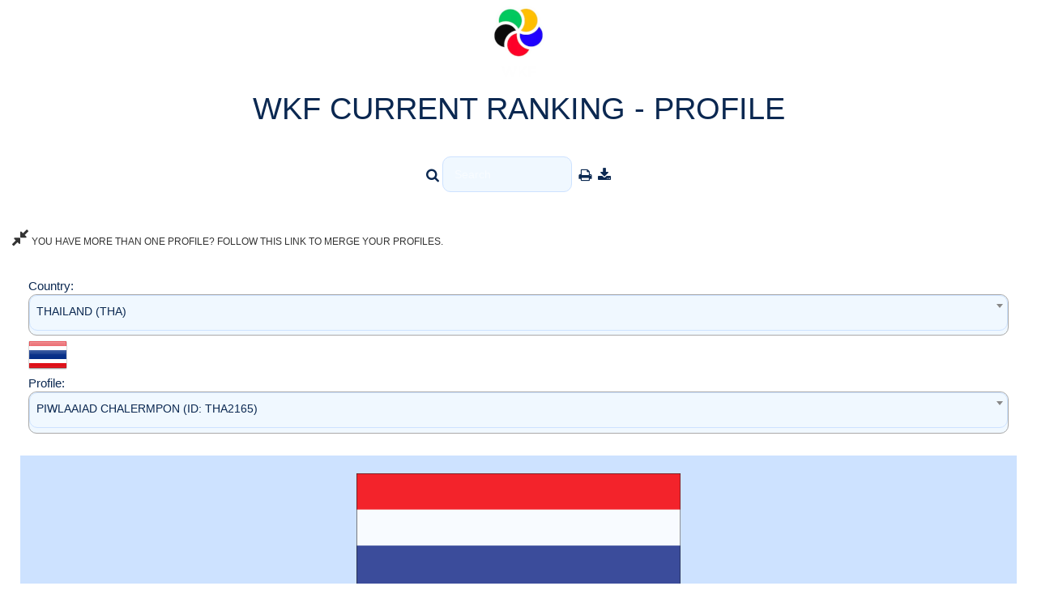

--- FILE ---
content_type: text/html; charset=utf-8
request_url: http://setopen.sportdata.org/wkfranking/ranking_main_competitor.php?ranking_country=THA&ranking_competitor=THA2165&hidemenu=true
body_size: 8362
content:
<!-- header -->
<!DOCTYPE html>
<html>
<head>
<meta http-equiv="Content-Type" content="text/html; charset=utf-8">
 	<meta name="robots" content="index,follow">
<meta name="theme-color" content="#242943">
<meta name="viewport" content="width=device-width">
<meta name="keywords"
	content="WKF,ranking,sportdata">
<meta name="description"
	content="WKF,ranking,sportdata">
<title>WKF Ranking</title>
        
        <link rel="stylesheet" href="css_new/bootstrap.min.css">
        <link rel="stylesheet" href="css_new/font-awesome.css">
        <link rel="stylesheet" href="css_new/animate.css">
        <link rel="stylesheet" href="css_new/templatemo_misc.css">
               	                <link rel="stylesheet" href="css_new/templatemo_style_bright_wkf.css?v=1.3">
        <link rel="stylesheet" href="css_new/modern_bright.css?v=1.3">
                                
        <script src="js/vendor/modernizr-2.6.1-respond-1.1.0.min.js"></script>
<!-- <link href="css/main.css" rel="stylesheet" type="text/css" /> -->
<link href="css/menu_dropdown_event_new.css" rel="stylesheet" type="text/css">
<link href="css/calendar.css?v=2.1" rel="stylesheet" type="text/css">
<link href="greybox/gb_styles.css" rel="stylesheet" type="text/css" media="all">
<script type="text/javascript">
        var GB_ROOT_DIR = "greybox/";
        var GB_ANIMATION = false;
</script>
<script type="text/javascript" src="greybox/AJS.js"></script>
<script type="text/javascript" src="greybox/AJS_fx.js"></script>
<script type="text/javascript" src="greybox/gb_scripts.js"></script>
<script type="text/javascript" src="js/jquery.min.js"></script> 
<script type="text/javascript" src="js/jquery.dropdownPlain_event.js"></script>
<script type="text/javascript" src="js/bootstrap.min.js"></script>
<script type="text/javascript" src="js/searchPrint.js"></script>
<script type="text/javascript" src="js/ajax.js"></script>
<script type="text/javascript" src="js/tabletocsv/jquery.tabletoCSV.js"></script>
<script>
        $(function(){
            $("#export").click(function(){
                $("#ft").tableToCSV();
            });
        });
</script>
<script type="text/javascript">
  var ajax = new Array();
</script>
<script type="text/javascript" src="js/filterTable.js"></script>
<link href="css_new/select2.min.css" rel="stylesheet" />
<script src="js/select2.min.js"></script>
<script>
$(document).ready(function() {
	 $("select").select2({
		 width: '100%',
		 closeOnSelect: false,
		 scrollAfterSelect: false
	});
});

$('.select2').select2({
	  placeholder: 'Press CTRL+A for select or unselect all options'
	});

	$('.select2[multiple]').siblings('.select2-container').append('<span class="select-all"></span>');

	$(document).on('click', '.select-all', function (e) {
	  selectAllSelect2($(this).siblings('.selection').find('.select2-search__field'));
	});

	$(document).on("keyup", ".select2-search__field", function (e) {
	  var eventObj = window.event ? event : e;
	  if (eventObj.keyCode === 65 && eventObj.ctrlKey)
	     selectAllSelect2($(this));
	});
	        
	        
	function selectAllSelect2(that) {

	  var selectAll = true;
	  var existUnselected = false;
	  var id = that.parents("span[class*='select2-container']").siblings('select[multiple]').attr('id');
	  var item = $("#" + id);

	  item.find("option").each(function (k, v) {
	      if (!$(v).prop('selected')) {
	          existUnselected = true;
	          return false;
	      }
	  });

	  selectAll = existUnselected ? selectAll : !selectAll;

	  item.find("option").prop('selected', selectAll).trigger('change');
	}

</script>
<script type="text/javascript" src="js/jquery.lazy.min.js"></script>
<script type="text/javascript" src="js/jquery.lazy.iframe.min.js"></script>
<style>
img.lazy {
        width: 75px; 
        height: 75px; 
        display: block;
        
          background-image: url('images/img-loader.svg');
        background-repeat: no-repeat;
        background-position: 50% 50%;
        object-position: 50% 25%;
}
</style>
</head>
<body>
<div class="container">
<div class="newsheader_eventhead">
 <img  src="images/logo.png">
</div>

<!-- left side -->


<!-- center -->
<div id="center_outer_middle_popup">
<!--  <img src="https://www.sportdata.org/karate/karate1ps/karate1_2010.jpg" alt=""><br> -->
<div class="newsheader_eventhead">
WKF CURRENT RANKING - PROFILE
</div>
<div class="general_inner table-responsive">
<form>
<!-- event dropdown menu  -->
<table border="0" cellpadding="0" cellspacing="0" width="100%">
<tr>
<td>
<div>
<ul class="menu_event">
<li class="item_search">
<i class="fa fa-search fa-lg"></i>&nbsp;<input name="filter" onkeyup="filter2(this, 'ft')" type="text" size="15" placeholder="Search">
&nbsp;<i class="fa fa-print fa-lg" onclick="javascript:window.print()"></i>
&nbsp;<i class="fa fa-download fa-lg" id="export" data-export="export"></i>
</li>
</ul>
</div>
</td>
</tr>
</table>
</form>
</div>
<br>
<div>
<a href="admin_competitor_merge_public.php" target="_blank" 
					title="Profile Merge"><i class="fa fa-compress fa-2x"></i>&nbsp;YOU HAVE MORE THAN ONE PROFILE? FOLLOW THIS LINK TO MERGE YOUR PROFILES.</a>
</div>
<div class="general_inner table-responsive" >
	<form method="post" name="ranking_form" action="#ranking_competitor">
		<table cellpadding="0" cellspacing="0" class="moduletable">
			<tr>
				<td height="20">
							
				
			Country:&nbsp; <select name="ranking_country"
					class="auswahl" id="ranking_country" onchange='this.form.submit()'>
					
				
						<option value="0">Select Country</option>
						
						<option value="AFG" >AFGHANISTAN (AFG)</option><option value="ALB" >ALBANIA (ALB)</option><option value="ALG" >ALGERIA (ALG)</option><option value="AND" >ANDORRA (AND)</option><option value="ANG" >ANGOLA (ANG)</option><option value="ARG" >ARGENTINA (ARG)</option><option value="ARM" >ARMENIA (ARM)</option><option value="ARU" >ARUBA (ARU)</option><option value="AUS" >AUSTRALIA (AUS)</option><option value="AUT" >AUSTRIA (AUT)</option><option value="AZE" >AZERBAIJAN (AZE)</option><option value="BRN" >BAHRAIN (BRN)</option><option value="BAN" >BANGLADESH (BAN)</option><option value="BAR" >BARBADOS (BAR)</option><option value="BLR" >BELARUS (BLR)</option><option value="BEL" >BELGIUM (BEL)</option><option value="BIZ" >BELIZE (BIZ)</option><option value="BEN" >BENIN (BEN)</option><option value="BER" >BERMUDA (BER)</option><option value="BHU" >BHUTAN (BHU)</option><option value="BOL" >BOLIVIA (BOL)</option><option value="BON" >BONAIRE (BON)</option><option value="BIH" >BOSNIA & HERZEGOVINA (BIH)</option><option value="BOT" >BOTSWANA (BOT)</option><option value="BRA" >BRAZIL (BRA)</option><option value="BRU" >BRUNEI DARUSSALAM (BRU)</option><option value="BUL" >BULGARIA (BUL)</option><option value="BUR" >BURKINA FASO (BUR)</option><option value="BDI" >BURUNDI (BDI)</option><option value="CAM" >CAMBODIA (CAM)</option><option value="CMR" >CAMEROON (CMR)</option><option value="CAN" >CANADA (CAN)</option><option value="CPV" >CAPE VERDE (CPV)</option><option value="CAY" >CAYMAN ISL. (CAY)</option><option value="CAF" >CENTRAL AFRICAN REP. (CAF)</option><option value="CHA" >CHAD (CHA)</option><option value="CHI" >CHILE (CHI)</option><option value="TPE" >CHINESE TAIPEI (TPE)</option><option value="COL" >COLOMBIA (COL)</option><option value="COM" >COMOROS (COM)</option><option value="CGO" >CONGO (CGO)</option><option value="CRC" >COSTA RICA (CRC)</option><option value="CIV" >COTE D IVOIRE (CIV)</option><option value="CRO" >CROATIA (CRO)</option><option value="CUB" >CUBA (CUB)</option><option value="CUR" >CURACAO (CUR)</option><option value="CYP" >CYPRUS (CYP)</option><option value="CZE" >CZECH REPUPLIC (CZE)</option><option value="PRK" >DEMOCRATIC PEOPLES REPUBLIC OF KOREA (PRK)</option><option value="COD" >DEMOCRATIC REPUBLIC OF THE CONGO (COD)</option><option value="DEN" >DENMARK (DEN)</option><option value="DOM" >DOMINICAN REP. (DOM)</option><option value="ECU" >ECUADOR (ECU)</option><option value="EGY" >EGYPT (EGY)</option><option value="ESA" >EL SALVADOR (ESA)</option><option value="ENG" >ENGLAND (ENG)</option><option value="GEQ" >EQUATORIAL GUINEA (GEQ)</option><option value="EST" >ESTONIA (EST)</option><option value="SWZ" >ESWATINI (SWZ)</option><option value="ETH" >ETHIOPIA (ETH)</option><option value="FIJ" >FIJI ISLANDS (FIJ)</option><option value="FIN" >FINLAND (FIN)</option><option value="FRA" >FRANCE (FRA)</option><option value="GUF" >FRENCH GUYANA (GUF)</option><option value="PYF" >FRENCH POLYNESIA (PYF)</option><option value="GAB" >GABON (GAB)</option><option value="GEO" >GEORGIA (GEO)</option><option value="GER" >GERMANY (GER)</option><option value="GHA" >GHANA (GHA)</option><option value="GRE" >GREECE (GRE)</option><option value="GUA" >GUATEMALA (GUA)</option><option value="GUI" >GUINEA (GUI)</option><option value="GUY" >GUYANA (GUY)</option><option value="HAI" >HAITI (HAI)</option><option value="HON" >HONDURAS (HON)</option><option value="HKG" >HONG KONG, CHINA (HKG)</option><option value="HUN" >HUNGARY (HUN)</option><option value="ISL" >ICELAND (ISL)</option><option value="IND" >INDIA (IND)</option><option value="INA" >INDONESIA (INA)</option><option value="IRQ" >IRAQ (IRQ)</option><option value="IRL" >IRELAND (IRL)</option><option value="IRI" >ISLAMIC REPUBLIC OF IRAN (IRI)</option><option value="ISR" >ISRAEL (ISR)</option><option value="ITA" >ITALY (ITA)</option><option value="JAM" >JAMAICA (JAM)</option><option value="JPN" >JAPAN (JPN)</option><option value="JOR" >JORDAN (JOR)</option><option value="KAZ" >KAZAKHSTAN (KAZ)</option><option value="KEN" >KENYA (KEN)</option><option value="KOS" >KOSOVO (KOS)</option><option value="KUW" >KUWAIT (KUW)</option><option value="KGZ" >KYRGYZSTAN (KGZ)</option><option value="LAO" >LAO PEOPLES DEMOCRATIC REPUBLIC (LAO)</option><option value="LAT" >LATVIA (LAT)</option><option value="LBN" >LEBANON (LBN)</option><option value="LBA" >LIBYA (LBA)</option><option value="LIE" >LIECHTENSTEIN (LIE)</option><option value="LTU" >LITHUANIA (LTU)</option><option value="LUX" >LUXEMBOURG (LUX)</option><option value="MAC" >MACAU, CHINA (MAC)</option><option value="MAD" >MADAGASCAR (MAD)</option><option value="MAS" >MALAYSIA (MAS)</option><option value="MLI" >MALI (MLI)</option><option value="MLT" >MALTA (MLT)</option><option value="MTQ" >MARTINIQUE (MTQ)</option><option value="MTN" >MAURITANIA (MTN)</option><option value="MRI" >MAURITIUS (MRI)</option><option value="MEX" >MEXICO (MEX)</option><option value="MDA" >MOLDOVA (MDA)</option><option value="MON" >MONACO (MON)</option><option value="MGL" >MONGOLIA (MGL)</option><option value="MNE" >MONTENEGRO (MNE)</option><option value="MAR" >MOROCCO (MAR)</option><option value="MOZ" >MOZAMBIQUE (MOZ)</option><option value="MYA" >MYANMAR (MYA)</option><option value="NAM" >NAMIBIA (NAM)</option><option value="NRU" >NAURU (NRU)</option><option value="NEP" >NEPAL (NEP)</option><option value="NED" >NETHERLANDS (NED)</option><option value="AHO" >NETHERLANDS ANTILLES (AHO)</option><option value="NCL" >NEW CALEDONIA (NCL)</option><option value="NZL" >NEW ZEALAND (NZL)</option><option value="NCA" >NICARAGUA (NCA)</option><option value="NIG" >NIGER (NIG)</option><option value="NGR" >NIGERIA (NGR)</option><option value="MKD" >NORTH MACEDONIA (MKD)</option><option value="NIR" >NORTHERN IRELAND (NIR)</option><option value="NOR" >NORWAY (NOR)</option><option value="OMA" >OMAN (OMA)</option><option value="PAK" >PAKISTAN (PAK)</option><option value="PLE" >PALESTINE (PLE)</option><option value="PAN" >PANAMA (PAN)</option><option value="PNG" >PAPUA NEW GUINEA (PNG)</option><option value="PAR" >PARAGUAY (PAR)</option><option value="CHN" >PEOPLES REPUBLIC OF CHINA (CHN)</option><option value="PER" >PERU (PER)</option><option value="PHI" >PHILIPPINES (PHI)</option><option value="POL" >POLAND (POL)</option><option value="POR" >PORTUGAL (POR)</option><option value="PUR" >PUERTO RICO (PUR)</option><option value="QAT" >QATAR (QAT)</option><option value="RKT" >REFUGEE KARATE TEAM (RKT)</option><option value="KOR" >REPUBLIC OF KOREA (KOR)</option><option value="ROU" >ROMANIA (ROU)</option><option value="RUS" >RUSSIAN FEDERATION (RUS)</option><option value="RWA" >RWANDA (RWA)</option><option value="SKN" >SAINT KITTS & NEVIS (SKN)</option><option value="LCA" >SAINT LUCIA (LCA)</option><option value="VIN" >SAINT VINCENT & THE GRENADINES (VIN)</option><option value="SMR" >SAN MARINO (SMR)</option><option value="STP" >SAO TOME & PRINCIPE (STP)</option><option value="KSA" >SAUDI ARABIA (KSA)</option><option value="SCO" >SCOTLAND (SCO)</option><option value="SEN" >SENEGAL (SEN)</option><option value="SRB" >SERBIA (SRB)</option><option value="SCG" >SERBIA & MONTENEGRO (SCG)</option><option value="SEY" >SEYCHELLES (SEY)</option><option value="SLE" >SIERRA LEONE (SLE)</option><option value="SGP" >SINGAPORE (SGP)</option><option value="SVK" >SLOVAKIA (SVK)</option><option value="SLO" >SLOVENIA (SLO)</option><option value="SOL" >SOLOMON ISLANDS (SOL)</option><option value="RSA" >SOUTH AFRICA (RSA)</option><option value="ESP" >SPAIN (ESP)</option><option value="SRI" >SRI LANKA (SRI)</option><option value="SUD" >SUDAN (SUD)</option><option value="SUR" >SURINAME (SUR)</option><option value="SWE" >SWEDEN (SWE)</option><option value="SUI" >SWITZERLAND (SUI)</option><option value="SYR" >SYRIAN ARAB REP. (SYR)</option><option value="TJK" >TAJIKISTAN (TJK)</option><option value="THA" selected>THAILAND (THA)</option><option value="TLS" >TIMOR LESTE (TLS)</option><option value="TOG" >TOGO (TOG)</option><option value="TTO" >TRINIDAD & TOBAGO (TTO)</option><option value="TUN" >TUNISIA (TUN)</option><option value="TUR" >TURKIYE (TUR)</option><option value="TKM" >TURKMENISTAN (TKM)</option><option value="UKR" >UKRAINE (UKR)</option><option value="UAE" >UNITED ARAB EMIRATES (UAE)</option><option value="USA" >UNITED STATES OF AMERICA (USA)</option><option value="URU" >URUGUAY (URU)</option><option value="UZB" >UZBEKISTAN (UZB)</option><option value="VAN" >VANUATU (VAN)</option><option value="VEN" >VENEZUELA (VEN)</option><option value="VIE" >VIETNAM (VIE)</option><option value="WAL" >WALES (WAL)</option><option value="WLF" >WALLIS & FUTUNA (WLF)</option><option value="WKF" >WKF (WKF)</option><option value="YEM" >YEMEN (YEM)</option><option value="YUG" >YUGOSLAVIA (YUG)</option><option value="ZAM" >ZAMBIA (ZAM)</option><option value="ZIM" >ZIMBABWE (ZIM)</option></select>		</select>
	<img src="../../setglimg/world48/THA.png" alt="" border="0">	<br>Profile:&nbsp;
		<select name="ranking_competitor" class="auswahl"
					id="ranking_competitor" onchange='this.form.submit()'>
						<option value="">Select Profile</option>
			<option value="THA002871" >ACKAHAT PARCHAYAPORN (ID: THA002871)</option><option value="THA2173" >AKSORNNAM KANNIKA (ID: THA2173)</option><option value="THA2022" >AMARUK RATTAWUT (ID: THA2022)</option><option value="THA2014" >BUDKLAD YANISA (ID: THA2014)</option><option value="THA2021" >BUNTHON RACHCHANON   (ID: THA2021)</option><option value="THA2182" >BURAN NATTAPON  (ID: THA2182)</option><option value="THA2298" >BUTSUVAN MANEEWAN (ID: THA2298)</option><option value="THA2011" >BUTSUWAN MANEEVAN (ID: THA2011)</option><option value="THA002715" >CHAIMONGKOL KUNUNCHA (ID: THA002715)</option><option value="THA2026" >CHAN-IN THEPOAKSORN  (ID: THA2026)</option><option value="THA02572" >CHANCHANG WORAKRIT (ID: THA02572)</option><option value="THA2108" >CHANPHET SETTHAPHONG (ID: THA2108)</option><option value="THA119" >CHAROENPACHOK WATCHARA (ID: THA119)</option><option value="THA002821" >CHAROENYING PORANAT (ID: THA002821)</option><option value="THA2016" >CHIPPENSUK CHANYANUT (ID: THA2016)</option><option value="THA02575" >CHOKMOH KAWINTEP (ID: THA02575)</option><option value="THA2292" >CHOKPRASERTGUL SIRIKAMONNATE (ID: THA2292)</option><option value="THA115" >CHUEACHAROEN SAWWANEE (ID: THA115)</option><option value="THA113" >CHULLOBOL BUTSAKRAN (ID: THA113)</option><option value="THA2025" >CHUMPOONUCH SITTHIPORN  (ID: THA2025)</option><option value="THA002708" >CHUMWONG NUNTANUT (ID: THA002708)</option><option value="THA02587" >CHUMWONG SIRAPAT (ID: THA02587)</option><option value="THA2167" >HINKAEW WATCHARAPONG (ID: THA2167)</option><option value="THA66e2ee6d9d8f7" >IAMURAI PANANYA (ID: THA66E2EE6D9D8F7)</option><option value="THA02533" >INGLOY NATTHAKRIT (ID: THA02533)</option><option value="THA116" >KAEWTAKHOP KRAIWIT (ID: THA116)</option><option value="THA002858" >KAEWWOHARN PIPAT (ID: THA002858)</option><option value="THA2102" >KANABKAEW TEERAPAT (ID: THA2102)</option><option value="THA2000" >KANGTONG TEERAWAT (ID: THA2000)</option><option value="THA66e2ee7f5b01b" >KANGTONG THEERAPAT (ID: THA66E2EE7F5B01B)</option><option value="THA02347" >KANKOMOL KONGBHOP (ID: THA02347)</option><option value="THA2028" >KANOKVILAIKUL PICHAIYUTH (ID: THA2028)</option><option value="THA2291" >KEMAPUNYA NONTAPHAT   (ID: THA2291)</option><option value="THA123" >KHAMSI TIPPAWAN (ID: THA123)</option><option value="THA02574" >KHAMSRI APHINAN (ID: THA02574)</option><option value="THA02353" >KHANANPAO PHANUDET (ID: THA02353)</option><option value="THA02598" >KHIEOKHAM CHANANKAN (ID: THA02598)</option><option value="THA002711" >KINGCHAN THIRAPHONG (ID: THA002711)</option><option value="THA2177" >KLAIBANDIT RATTANAPORN   (ID: THA2177)</option><option value="THA002714" >KLAROB NATTAPAT (ID: THA002714)</option><option value="THA02336" >KONGLEK THUNCHANOK (ID: THA02336)</option><option value="THA66e2ee7bcc9d6" >KRAIWIT KAEWTAKHOP (ID: THA66E2EE7BCC9D6)</option><option value="THA2015" >KRATAINOI THANYAMAT   (ID: THA2015)</option><option value="THA104" >KUEAPOL WORAPHOL (ID: THA104)</option><option value="THA2161" >KULLAWANICH SUCHAWALEE  (ID: THA2161)</option><option value="THA2030" >KWANWONG KANOKWAN (ID: THA2030)</option><option value="THA110" >LEELABOOT TEERAWAT (ID: THA110)</option><option value="THA2163" >MAETHAJIRAVEJ PHATCHARAPORN (ID: THA2163)</option><option value="THA118" >MAKMEE NICHAREE (ID: THA118)</option><option value="THA66e2ee754e9c7" >MATHANON WATTANAPIROM (ID: THA66E2EE754E9C7)</option><option value="THA2009" >MEEBANG TORPONG (ID: THA2009)</option><option value="THA2221" >MUEKTHONG SIWAKON (ID: THA2221)</option><option value="THA66e2ee7cb027f" >MUENLAMAI METINEE (ID: THA66E2EE7CB027F)</option><option value="THA2159" >MUENLAMAL THIRAWAT  (ID: THA2159)</option><option value="THA111" >MUNTAEN SONGVUT (ID: THA111)</option><option value="THA2109" >NAKBUT CHAWANRAT (ID: THA2109)</option><option value="THA2181" >NAMKHAO PENPISUT (ID: THA2181)</option><option value="THA02591" >NAMKHAW SASIPHAT (ID: THA02591)</option><option value="THA120" >NGAMPHUENGPHIT SUPA (ID: THA120)</option><option value="THA002870" >NISANGKAT CHONLADA (ID: THA002870)</option><option value="THA02335" >NOICHARERN SUCHADA (ID: THA02335)</option><option value="THA002710" >NOISAKUL SORAPHAT (ID: THA002710)</option><option value="THA117" >NONTAKARN TIDARAT (ID: THA117)</option><option value="THA2012" >OKAZAKI AIKA  (ID: THA2012)</option><option value="THA2162" >ONNUAM APASORN  (ID: THA2162)</option><option value="THA124" >PARNUCHIT JANKAEW (ID: THA124)</option><option value="THA2101" >PHANTIB PHONGSATHON (ID: THA2101)</option><option value="THA02576" >PHETYODSRI WANRADA (ID: THA02576)</option><option value="THA02351" >PHIANDEE CHAIWAT (ID: THA02351)</option><option value="THA2179" >PHITHAK NETINAI  (ID: THA2179)</option><option value="THA122" >PHUANGNINNOI NARONGRIT (ID: THA122)</option><option value="THA112" >PIMRAMAT CHANATIP (ID: THA112)</option><option value="THA2187" >PIRI PATTHANAWAT   (ID: THA2187)</option><option value="THA66e2ee7d9de2d" >PISAMAI AMNAT (ID: THA66E2EE7D9DE2D)</option><option value="THA2165" selected>PIWLAAIAD CHALERMPON   (ID: THA2165)</option><option value="THA02573" >PLANGPLAI PHATCHARIN (ID: THA02573)</option><option value="THA114" >PLUKSARANUN YUI (ID: THA114)</option><option value="THA2160" >PONGJANSATEAN PHITSANET (ID: THA2160)</option><option value="THA2111" >PONGSAI TEERAWAT  (ID: THA2111)</option><option value="THA109" >PRAMOOLCHEKO BEECHARINUN (ID: THA109)</option><option value="THA002860" >PROMSORN PATTHAPEE (ID: THA002860)</option><option value="THA002713" >PRUKPANARAT RAWI (ID: THA002713)</option><option value="THA66e2ee7699c3b" >RACHCHANON BUNTHON (ID: THA66E2EE7699C3B)</option><option value="THA108" >RAKSACHART PAWEENA (ID: THA108)</option><option value="THA02350" >RATTANABURI WORAWUT (ID: THA02350)</option><option value="THA02577" >RODTHIANG WARATSARUN (ID: THA02577)</option><option value="THA2018" >ROMRUEN TANAPON   (ID: THA2018)</option><option value="THA2001" >RUENGSRI MUCHIMA (ID: THA2001)</option><option value="THA02571" >SAAIM KANOKPORN (ID: THA02571)</option><option value="THA66e2ee6d5986a" >SAEKOW THAMMANIT (ID: THA66E2EE6D5986A)</option><option value="WKF2029" >SAENGMAS SONGKRAN (ID: WKF2029)</option><option value="THA2255" >SAIYASOMBAT PURIS (ID: THA2255)</option><option value="THA2017" >SAKULRATTANATARA MONSICHA (ID: THA2017)</option><option value="THA02581" >SANGSUWAN SUPHAKORN (ID: THA02581)</option><option value="THA002752" >SANGTONG THAWIN (ID: THA002752)</option><option value="THA02580" >SARAPHONG AUDOMSAP (ID: THA02580)</option><option value="THA103" >SARATHAM HIRANNITHISHATPHOL (ID: THA103)</option><option value="THA2180" >SATIPCHAN SIRIYAKORN   (ID: THA2180)</option><option value="THA2003" >SAWANGSRI SIRAVIT (ID: THA2003)</option><option value="THA02671" >SHIIBA HIROTO (ID: THA02671)</option><option value="THA02588" >SHIIBA HISATO (ID: THA02588)</option><option value="THA2295" >SITTHIWONG PRAIFAH (ID: THA2295)</option><option value="THA66e2ee7900fbd" >SITTHIWONG PRAIFAR (ID: THA66E2EE7900FBD)</option><option value="THA02358" >SODA WORAKAN (ID: THA02358)</option><option value="THA002712" >SOMSAART CHANYAPHON (ID: THA002712)</option><option value="THA02339" >SONGKLIN KEWALIN (ID: THA02339)</option><option value="THA2020" >SONGSAKULCHAI NUTDANAI (ID: THA2020)</option><option value="THA02536" >SONTHONG YANISA (ID: THA02536)</option><option value="THA2104" >SOONTHORNPHAN THANANANT (ID: THA2104)</option><option value="THA2290" >SRIARGARDKRAISANG IRINLADA (ID: THA2290)</option><option value="THA02535" >SRIKUL WARISARA (ID: THA02535)</option><option value="THA66e2ee6d00966" >SRIKUSALANUKUL HADSATORN (ID: THA66E2EE6D00966)</option><option value="THA2185" >SRISAKUN KEERATIKAN (ID: THA2185)</option><option value="THA2029" >SRITHAIJAROEN SARUNYA  (ID: THA2029)</option><option value="THA002709" >SUKHAPHAB SARITPHOB (ID: THA002709)</option><option value="THA107" >SUKKIAW ARM (ID: THA107)</option><option value="THA2106" >SUKYIK PIKANET (ID: THA2106)</option><option value="THA2031" >SUPPASUK KANYAPHAK  (ID: THA2031)</option><option value="THA106" >TAKHIEO SUTTICHAI (ID: THA106)</option><option value="THA66e2ee6e06b90" >TANGLEING NEERANUCH (ID: THA66E2EE6E06B90)</option><option value="THA02532" >TAOLEK THANAKORN (ID: THA02532)</option><option value="THA002786" >TAPHO CHINATIP (ID: THA002786)</option><option value="THA66e2ee780d357" >TARARATTANAKUL MANASICHA (ID: THA66E2EE780D357)</option><option value="THA02534" >TEEKWANG SUPICHAYA (ID: THA02534)</option><option value="THA02531" >TERANANON RAMITAR (ID: THA02531)</option><option value="WKF2027" >THONGWANDI SINITTHA (ID: WKF2027)</option><option value="THA105" >TIPNAVA KANOKPORN (ID: THA105)</option><option value="THA102" >TORRATTANAWATHANA YANISA (ID: THA102)</option><option value="THA02670" >TUNGMUN KUNJANUT (ID: THA02670)</option><option value="THA66e2ee794ea3b" >UG PRAKHON PATCHARAPORN (ID: THA66E2EE794EA3B)</option><option value="THA02589" >VAN DER HERTEN MARTIN (ID: THA02589)</option><option value="THA2002" >WAGLUND GENGIRA LINA (ID: THA2002)</option><option value="THA2023" >WATTANAPIROM MATHANON (ID: THA2023)</option><option value="THA02348" >WINGUAON THANAPHAT (ID: THA02348)</option><option value="THA2019" >WONPIAN SUPAWUT (ID: THA2019)</option><option value="THA02585" >YANTAPANICH PHATCHARA (ID: THA02585)</option></select>		</select>
			
			</tr>
		</table>
	</form>
</div><div class="general_inner table-responsive">
	<div>
		<table border="0" padding="5" cellspacing="5" width="100%">
			<tr>
				<td align="center" class="cardbg">
	<figure class="darkcard">
	<img src="images/flags/THA.gif" alt="" data-id="31887">  	<figcaption>
  	<img src="https://www.sportdata.org/wkf/competitor_pics//18432.jpg" alt="" class="profile">	<h2>CHALERMPON   PIWLAAIAD</h2>
    	<p>Country: THAILAND</p>
    	<p>ID: THA2165</p>
    					
		    	<p>
    	Age: 24    	</p>
    	    	    	    	
    	    	
  	</figcaption>
	</figure>
	</td>
	</tr>
	</table>
	</div>
		
	    <div class="cover">
		<div class="stats">
			<div class="stat">
				<div class="number">1</div>
				<div class="category">Events</div>
			</div>
			<div class="stat">
				<div class="number">0</div>
				<div class="category">Wins</div>
			</div>
	    <div class="stat">
	    <div class="number">1</div>
	    <div class="category">Losses</div>
	    </div></div>
	</div>	
			<table class="moduletable datatable" id="ft"><tr><th class="thcenter thcenter-left" colspan=100><h2>Cadet Kumite Male -57 kg</h2></th></tr></th></tr><tr><th class="thcenter thcenter-left" colspan=100><h4 class="centerwithmedals"><div class="numberCircle_gold" title="Rank">0</div>&nbsp<div class="numberCircle_silver" title="Rank">0</div>&nbsp<div class="numberCircle_bronze" title="Rank">0</div>&nbsp;Continental Championship</h4></th></tr><tr><th align="left">Date</th><th align="left" colspan="2">Event</th><th align="left">Type</th><th align="left">Category</th><th align="center">Event Factor</th><th align="center">Rank</th><th align="center">Wins</th><th align="center">Points</th><th align="center">Actual Points</th></tr><tr class="dctabrowwhite"><td align="left" class="nowrap">2016-11-21</td><td align="left"><img src="../../setglimg/world48/INA.png" alt="" border="0"></td><td align="left">15th AKF Cadet, Junior & U-21 Championships&nbsp;(INA)</td><td align="left">Continental Championship</td><td align="left">Cadet Kumite Male -57 kg</td><td align="center" data-label="Factor: ">6</td><td align="center">-</td><td align="center" data-label="Wins: ">0</td><td align="right" data-label="Total Points: ">30</td><td align="right" data-label="Actual Points: ">0</td></tr><tr><td align="left" colspan="8">&nbsp;</td><td align="right" style="border-top: 2px solid #000000;" data-label="Total Points: "><b>30</b></td><td align="right" style="border-top: 2px solid #000000;"  data-label="Actual Points: "><b>0</b></td></tr><tr><td align="left" colspan="8">&nbsp;</td><td align="right" style="border-top: 2px solid #000000;" data-label="Total Points: "><b>30</b></td><td align="right" style="border-top: 2px solid #000000;" data-label="Actual Points: "><b>0</b></td></tr></table></div></div>
<div id="bottom_inner">
  <table   border="0" cellpadding="0" cellspacing="0" class="moduletable">
	<tr>
	<td>
	<p id="bottom_info">&copy; Sportdata GmbH & CO KG 2026 <a target='_blank' href='https://www.sportdata.org'>Sportdata</a></p>
<script type="text/javascript">

//   var _gaq = _gaq || [];
//   _gaq.push(['_setAccount', 'UA-36404088-1']);
//   _gaq.push(['_trackPageview']);

//   (function() {
//     var ga = document.createElement('script'); ga.type = 'text/javascript'; ga.async = true;
//     ga.src = ('https:' == document.location.protocol ? 'https://ssl' : 'http://www') + '.google-analytics.com/ga.js';
//     var s = document.getElementsByTagName('script')[0]; s.parentNode.insertBefore(ga, s);
//   })();

</script><script>
    if ( window.history.replaceState ) {
        window.history.replaceState( null, null, window.location.href );
    }
</script></div>
</td>
</tr>
</table>
</div>
</body>
</html>
